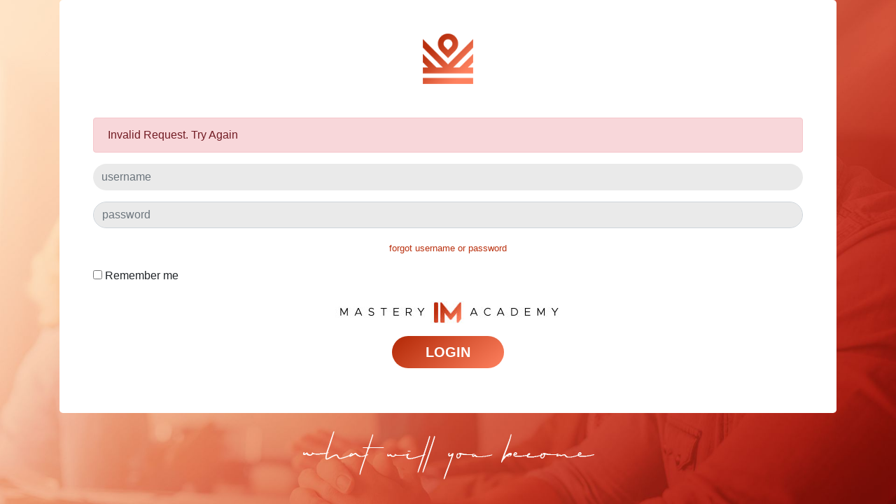

--- FILE ---
content_type: text/html; charset=UTF-8
request_url: https://signin.interestlookup.im/?error_text=Invalid%20Request.%20Try%20Again
body_size: 1543
content:
<!doctype html>
<html lang="en"><head>
        <!-- Required meta tags -->
        <meta charset="utf-8">
        <meta name="viewport" content="width=device-width, initial-scale=1, shrink-to-fit=no">

        <link rel="shortcut icon" href="/app/assets/img/favicon.ico" type="image/x-icon">
        <link rel="icon" href="/app/assets/img/favicon.ico" type="image/x-icon">
                
        <title>InterestLookup - Sign In</title>
        <!-- Bootstrap CSS -->
        <link rel="stylesheet" href="/app/assets/css/bootstrap.min.css">
        <link rel="stylesheet" href="/app/assets/vendors/linericon/style.css?ver=0210">
        <link rel="stylesheet" href="/app/assets/css/font-awesome.min.css">
        <link rel="stylesheet" href="/app/assets/vendors/owl-carousel/owl.carousel.min.css">
        <link rel="stylesheet" href="/app/assets/vendors/lightbox/simpleLightbox.css">
        <link rel="stylesheet" href="/app/assets/vendors/nice-select/css/nice-select.css">
        <link rel="stylesheet" href="/app/assets/vendors/animate-css/animate.css">
        <!-- main css -->
        <link rel="stylesheet" href="https://roascalc.im/app/assets/css/style.css?ver=01112">
        <link rel="stylesheet" href="/app/assets/css/responsive.css">
        
        <link rel="stylesheet" href="/app/assets/css/login_custom.css?ver=1011201">
        
            </head>
    <body>

        
        <!--================Header Menu Area =================-->
                
        <!--================Header Menu Area =================-->
        
        <!--================Home Banner Area =================-->
                <!--================End Home Banner Area =================-->
        
        <!--================Blog Area =================-->
        <section class="blog_area single-post-area p_50">
            <div class="container">
                

              <form method="POST" class="form-signin panel panel-color panel-primary panel-pages bg-white rounded rounded-lg mx-auto p-5" action="?continue=1768727875">
              
                     <center class="mb-5">
                             <img src="/app/assets/img/crown.png?v=2" class="mx-auto d-block img-fluid" style="height: 10vh;">
                                                       
                      
                       </center>
                       
                                               <div class="alert alert-danger">Invalid Request. Try Again</div>
                                             
                      <div class="form-group">
                                  <div class="col-xs-12">      
                                          <input name="name" type="text" id="name" autofocus="" required="" value="" class="form-control" placeholder="username">
                                 </div>
                       </div>
                     
                      <div class="form-group">
                                  <div class="col-xs-12">                          
                                          <input name="password" value="" type="password" value="" id="" required="" class="form-control" placeholder="password">
                                 </div>
                       </div>
                       <div class="form-group text-center">
										<a href="https://im.academy/loginHelp" style="font-size: 0.8rem;">forgot username or password</a>
					   </div>                      
                      
                      <div class="checkbox mb-3">
                      <label>
                        <input type="checkbox" name="remember_me" value="1"> Remember me                      </label>
                        
                    </div>  
                     
              
          <img src="/app/assets/img/mastery_academy.jpg?ver=2" style="max-width: 70%;" class="mx-auto d-block img-fluid">
          
                                 <div class="form-group ">
                                  <div class="col-xs-12">
                                    </div>
                                    </div>          

              
             
                      <div class="form-group text-center m-t-40">
                            <div class="col-xs-12">
                                <button class="btn btn-lg w-lg rounded-pill px-5 iml-background text-white font-weight-bold" type="submit">Login</button>
                            </div>
                        </div>
                 
                   
                    </form>
                    <img src="/app/assets/img/what_will_you_become.png" class="mx-auto d-block img-fluid" style="margin-top: 20px;">
                    
                </div>
            </div>
        </section>
        <!--================Blog Area =================-->
        
        <!--================ start footer Area  =================-->	
        
        
        <!-- Optional JavaScript -->
        <!-- jQuery first, then Popper.js, then Bootstrap JS -->
        <script src="/app/assets/js/jquery-3.2.1.min.js"></script>
        <script src="/app/assets/js/popper.js"></script>
        <script src="/app/assets/js/bootstrap.min.js"></script>
        <script src="/app/assets/js/stellar.js"></script>
        <script src="/app/assets/vendors/lightbox/simpleLightbox.min.js"></script>
        <script src="/app/assets/vendors/nice-select/js/jquery.nice-select.min.js"></script>
        <script src="/app/assets/vendors/isotope/imagesloaded.pkgd.min.js"></script>
        <script src="/app/assets/vendors/isotope/isotope-min.js"></script>
        <script src="/app/assets/vendors/owl-carousel/owl.carousel.min.js"></script>
        <script src="/app/assets/vendors/popup/jquery.magnific-popup.min.js"></script>
        <script src="/app/assets/js/jquery.ajaxchimp.min.js"></script>
        <script src="/app/assets/js/mail-script.js"></script>
        <script src="/app/assets/vendors/counter-up/jquery.waypoints.min.js"></script>
        <script src="/app/assets/vendors/counter-up/jquery.counterup.js"></script>
        <script src="/app/assets/js/theme.js"></script>        		<!--================ End footer Area  =================-->
        
        
       
 
     
    

        <script>
           
        </script>

<script defer src="https://static.cloudflareinsights.com/beacon.min.js/vcd15cbe7772f49c399c6a5babf22c1241717689176015" integrity="sha512-ZpsOmlRQV6y907TI0dKBHq9Md29nnaEIPlkf84rnaERnq6zvWvPUqr2ft8M1aS28oN72PdrCzSjY4U6VaAw1EQ==" data-cf-beacon='{"version":"2024.11.0","token":"c0a59a7976c8484280a8be8ca403e02e","r":1,"server_timing":{"name":{"cfCacheStatus":true,"cfEdge":true,"cfExtPri":true,"cfL4":true,"cfOrigin":true,"cfSpeedBrain":true},"location_startswith":null}}' crossorigin="anonymous"></script>
</body></html>




--- FILE ---
content_type: text/css
request_url: https://signin.interestlookup.im/app/assets/css/responsive.css
body_size: 1257
content:
@media (max-width:1619px){
	/* Main Menu Area css
	============================================================================================ */
   .header_area .navbar .search {
		margin-left: 40px;
	}
	/* End Main Menu Area css
	============================================================================================ */
}
@media (max-width:1300px){
	.header_area .navbar .nav .nav-item.submenu ul {
		left: auto;
		right: 0px;
	}
}
@media (max-width:1199px){
	/* Main Menu Area css
	============================================================================================ */
	.header_area .navbar .nav .nav-item {
		margin-right: 28px;
	}
	/* End Main Menu Area css
	============================================================================================ */
	/* Home Banner Area css
	============================================================================================ */
	.home_banner_area .banner_inner {
		padding: 100px 0px;
	}
	/* End Home Banner Area css
	============================================================================================ */
}

@media (max-width:991px){
	/* Main Menu Area css
	============================================================================================ */
    .navbar-toggler {
        border: none;
        border-radius: 0px;
        padding: 0px;
        cursor: pointer;
        margin-top: 27px;
        margin-bottom: 23px;
    }
	.header_area .navbar {
		background-image: -moz-linear-gradient( 0deg, rgba(188,43,255,.8) 0%, rgba(114,73,251,.8) 100%);
		background-image: -webkit-linear-gradient( 0deg, rgba(188,43,255,.8) 0%, rgba(114,73,251,.8) 100%);
		background-image: -ms-linear-gradient( 0deg, rgba(188,43,255,.8) 0%, rgba(114,73,251,.8) 100%);
	}
    .navbar-toggler[aria-expanded="false"] span:nth-child(2) {
		opacity: 1;
	}
	.navbar-toggler[aria-expanded="true"] span:nth-child(2) {
		opacity: 0;
	}
	.navbar-toggler[aria-expanded="true"] span:first-child {
		transform: rotate(-45deg);
		position: relative;
		top: 7.5px;
	}
	.navbar-toggler[aria-expanded="true"] span:last-child {
		transform: rotate(45deg);
		bottom: 6px;
		position: relative;
	}
	.header_area.navbar_fixed .main_menu .navbar .nav .nav-item .nav-link {
		line-height: 40px;
	}
	.navbar-toggler span{
		display: block;
		width: 25px;
		height: 3px;
		background: #fff;
		margin: auto;
		margin-bottom: 4px;
		transition: all 400ms linear;
		cursor: pointer;
	}
    .navbar .container{
        padding-left: 15px;
        padding-right: 15px;
    }
    .nav{
        padding: 0px 0px;
    }
    .header_top .nav{
        padding: 0px;
    }
    .header_area .navbar .nav .nav-item .nav-link{
        line-height: 40px;
        margin-right: 0px;
        display: block;
		border-bottom: 1px solid #ededed33;
		border-radius: 0px;
    }
    .header_area .navbar .search{
        margin-left: 0px;
    }
	.header_area .navbar-collapse{
		max-height: 340px;
		overflow-y: scroll;
	}
	.header_area .navbar .nav .nav-item.submenu ul .nav-item .nav-link {
		padding: 0px 15px;
	}
	.header_area .navbar .nav .nav-item {
		margin-right: 0px;
	}
	.home_banner_area .banner_inner .banner_content .banner_map_img {
		display: none;
	}
	/* End Main Menu Area css
	============================================================================================ */
	/* Blog page Area css
	============================================================================================ */
	.categories_post img{
        width: 100%;
    }
	.categories_post {
		max-width: 360px;
		margin: 0 auto;
	}
	.blog_categorie_area .col-lg-4{
        margin-top: 30px;
    }
    .blog_area{
        padding-bottom: 80px;
    }
    .single-post-area .blog_right_sidebar{
        margin-top: 30px;
    }
	/* End Blog page Area css
	============================================================================================ */
	
	/* Contact Page Area css
	============================================================================================ */
	.contact_info{
		margin-bottom: 50px;
	}
	/* End Contact page Area css
	============================================================================================ */
	.home_banner_area .donation_inner{
		margin-bottom: -30px;
	}
	.home_banner_area .dontation_item{
		max-width: 350px;
		margin: auto;
	}
	/* Footer Area css
	============================================================================================ */
	.footer-area .col-sm-6{
		margin-bottom: 30px;
	}
	/* End End Footer Area css
	============================================================================================ */
	.home_banner_area {
		background-size: cover;
		margin-bottom: 0px;
	}
	.home_banner_area .banner_inner .banner_content h2 {
		margin-top: 30px;
	}
	.feature_inner{
		margin-bottom: -30px;
	}
	.feature_inner .feature_item{
		margin-bottom: 30px;
	}
	.interior_inner .interior_text {
		margin-top: 30px;
	}
	.interior_two .interior_inner .interior_text {
		margin-top: 0px;
		margin-bottom: 30px;
	}
	.price_item{
		max-width: 400px;
		margin: 0px auto 30px;
	}
	.l_news_item {
		max-width: 360px;
		margin: 0px auto 30px;
	}
	.latest_news_inner{
		margin-bottom: -30px;
	}
}
@media (max-width:767px){
	.home_banner_area {
		min-height: 500px;
	}
	.home_banner_area .banner_inner {
		min-height: 500px;
	}
	.home_banner_area .banner_inner .banner_content {
		margin-top: 0px;
	}
	/* Blog Page Area css
	============================================================================================ */
    .blog_banner .banner_inner .blog_b_text h2 {
		font-size: 40px;
		line-height: 50px;
	}
	.blog_info.text-right{
		text-align: left !important;
		margin-bottom: 10px;
	}
	/* End Blog Page Area css
	============================================================================================ */
	.home_banner_area .banner_inner .banner_content h3 {
		font-size: 30px;
	}
	.home_banner_area .banner_inner .banner_content p br {
		display: none;
	}
	.home_banner_area .banner_inner .banner_content h3 span {
		line-height: 45px;
		padding-bottom: 0px;
		padding-top: 0px;
	}
	/* Footer Area css
	============================================================================================ */
	.footer-bottom{
		text-align: center;
	}
	.footer-bottom .footer-social {
		text-align: center;
		margin-top: 15px;
	}
	/* End End Footer Area css
	============================================================================================ */
	.footer_area .container.box_1620{
		width: 100%;
		max-width: 100%;
		padding: 0px;
	}
	.footer_inner .f_menu li {
		margin-right: 18px;
	}
	.footer_inner{
		padding-left: 15px;
		padding-right: 15px;
	}
	.question_inner .nav.nav-tabs a {
		margin-bottom: 15px;
	}
}
@media (max-width:600px){
	
}
@media (max-width:575px){
	.top_menu {
		display: none;
	}
    /* Home Banner Area css
	============================================================================================ */
	.home_banner_area .banner_inner .banner_content h2 {
		font-size: 28px;
	}
	.home_banner_area {
		min-height: 500px;
	}
	.home_banner_area .banner_inner {
		min-height: 500px;
	}
	.blog_banner .banner_inner .blog_b_text {
		margin-top: 38px;
	}
	.home_banner_area .banner_inner .banner_content img{
		display: none;
	}
	.home_banner_area .banner_inner .banner_content h5 {
		margin-top: 0px;
	}
	/* End Home Banner Area css
	============================================================================================ */
	.p_120 {
		padding-top: 70px;
		padding-bottom: 70px;
	}
	.main_title h2 {
		font-size: 25px;
	}
	/* Elements Area css
	============================================================================================ */
	.sample-text-area {
		padding: 70px 0 70px 0;
	}
	.generic-blockquote {
		padding: 30px 15px 30px 30px;
	}
	/* End Elements Area css
	============================================================================================ */
	
	/* Blog Page Area css
	============================================================================================ */
	.blog_details h2 {
		font-size: 20px;
		line-height: 30px;
	}
	.blog_banner .banner_inner .blog_b_text h2 {
		font-size: 28px;
		line-height: 38px;
	}
	/* End Blog Page Area css
	============================================================================================ */
	/* Footer Area css
	============================================================================================ */
	.footer-area {
		padding: 70px 0px;
	}
	/* End End Footer Area css
	============================================================================================ */
	.pad_top {
		padding-top: 70px;
	}
	.counter_area {
		padding: 70px 0px 70px 0px;
	}
	.interior_inner .interior_text h4 {
		line-height: 40px;
		font-size: 30px;
	}
	.app_inner h2 {
		font-size: 24px;
	}
	.app_btn_area .app_btn {
		display: block;
		max-width: 240px;
		margin: 0px auto 15px;
	}
	.app_btn_area .app_btn:last-child {
		margin-bottom: 0px;
	}
	.single-footer-widget .sub-btn {
		right: 0px;
	}
	.video_area a img{
		width: 40%;
	}
}

@media (max-width:480px){
	/* Main Menu Area css
	============================================================================================ */
	.header_area .navbar-collapse{
		max-height: 250px;
	}
	/* End Main Menu Area css
	============================================================================================ */
	
	/* Home Banner Area css
	============================================================================================ */
    .home_banner_area .banner_inner .banner_content {
		padding: 30px 15px;
		margin-top: 0px;
	}
	.banner_content .white_btn {
		display: block;
	}
	.home_banner_area .banner_inner .banner_content h3 {
		font-size: 24px;
	}
	/* End Home Banner Area css
	============================================================================================ */
	.banner_area .banner_inner .banner_content h2 {
		font-size: 32px;
	}
	/* Blog Page Area css
	============================================================================================ */
	.comments-area .thumb {
		margin-right: 10px;
	}
	
	/* End Blog Page Area css
	============================================================================================ */
	.home_banner_area {
		min-height: 350px;
	}
	.home_banner_area .banner_inner {
		min-height: 350px;
	}
	.testi_item .media {
		display: block;
	}
	.testi_item .media .d-flex {
		padding-right: 0px;
	}
	.testi_item .media .d-flex img {
		width: auto;
		margin-bottom: 20px;
	}
}

--- FILE ---
content_type: text/css
request_url: https://signin.interestlookup.im/app/assets/css/login_custom.css?ver=1011201
body_size: 750
content:

body
{
    background: url(/app/assets/img/site_bg.jpg) no-repeat center center fixed;
    background-size: cover;
    font-family: -apple-system,Montserrat,BlinkMacSystemFont,"Segoe UI",Roboto,"Helvetica Neue",Arial,"Noto Sans",sans-serif,"Apple Color Emoji","Segoe UI Emoji","Segoe UI Symbol","Noto Color Emoji";
    font-size: 1rem;
}

.form-control
{
    display: block;
    width: 100%;
    height: calc(1.5em + .75rem + 2px);
    padding: .375rem .75rem;
    font-size: 1rem;
    font-weight: 400;
    line-height: 1.5;
    color: #495057;
    background-color: #fff;
    background-clip: padding-box;
    border: 1px solid #ced4da;
    border-radius: .25rem;
    transition: border-color .15s ease-in-out,box-shadow .15s ease-in-out;
    background-color: #eaeaea;
    border-radius: 50rem!important;
}
.form-control:focus {
    border: none;
    box-shadow: none;
    background-color: #eaeaea;
}
.bg-white {
    background-color: #fff!important;
}

element.style {
}
.ml-auto, .mx-auto {
    margin-left: auto!important;
}
.mr-auto, .mx-auto {
    margin-right: auto!important;
}
.p-5 {
    padding: 3rem!important;
}
.rounded-lg {
    border-radius: .3rem!important;
}


.btn:hover {
    color: #212529;
    text-decoration: none;
}
[type=button]:not(:disabled), [type=reset]:not(:disabled), [type=submit]:not(:disabled), button:not(:disabled) {
    cursor: pointer;
}
.btn {
    border: none;
}
.iml-background, iml-background:active {
    background: #b9300e;
    background-image: linear-gradient(140deg,#b9300e 10%,#fe815f 100%);
    text-transform: uppercase;
}
.btn:not(:disabled):not(.disabled).active, .btn:not(:disabled):not(.disabled):active {
    background: #b9300e;
    background-image: linear-gradient(140deg,#b9300e 10%,#fe815f 100%);
}


.text-white {
    color: #fff!important;
}
.font-weight-bold {
    font-weight: 700!important;
}
.pl-5, .px-5 {
    padding-left: 3rem!important;
}
.pr-5, .px-5 {
    padding-right: 3rem!important;
}
.rounded-pill {
    border-radius: 50rem!important;
}

.norounded-left
{
 border-top-left-radius: 0rem !important;
    border-bottom-left-radius: 0rem !important;
}
.input-group-text
{
 
    background-color: white;
}
b, sup, sub, u, del {
    color: #b9300e;
}
.d-none
{
  display: none !important;
}

a.available_stores
{

    box-shadow: var(--p-card-shadow, 0 0 0 1px rgba(63,63,68,0.05), 0 1px 3px 0 rgba(63,63,68,0.15));
    border: 0px !important;
    vertical-align: middle;
    color: #777777 !important;
    position: relative;

}
a.available_stores span
{
    overflow: hidden;
    width: 100%;
    position: relative;
    display: block;
}
a.available_stores i.lnr-cross {
    position: absolute;
    font-weight: bold;
    font-size: x-large;
    left: -35px;
    height: 100%;
    top: 0px;
    color: rgb(185 48 14 / 50%);
    padding: 16px 6px;
    opacity: 0;
    transition: all .3s ease-in-out;
}
@media screen and (max-width: 540px)
{
  a.available_stores i.lnr-cross {
   opacity: 1;
  }
}

a.available_stores:hover i.lnr-cross {
    opacity: 1;
    transform: rotate(90deg);
}
.available_stores b
{
 font-weight: normal;
}
svg.chevron
{
    width: 35px;
    height: 100%;
    fill: gray;
    display: inline-block;
    vertical-align: middle;
    position: absolute;
    transition: all 0.3s ease-in-out;
    background: linear-gradient(90deg, transparent 0%, white 20%);
    top: 0px;
    right: 15px;
}
.available_stores:hover svg.chevron
{
 margin-right: -10px;
}

a, a:link {
    color: #b9300e;
    text-decoration: none;
    background-color: transparent;
    -webkit-text-decoration-skip: objects;
}

a:hover {
    color: #de5f3f;
    text-decoration: none;
}
p>a:hover
{
 text-decoration: underline;
}

a:visited {
    color: #b9300e;
    text-decoration: none;
}
.smaller
{
  font-size: 90%;
}